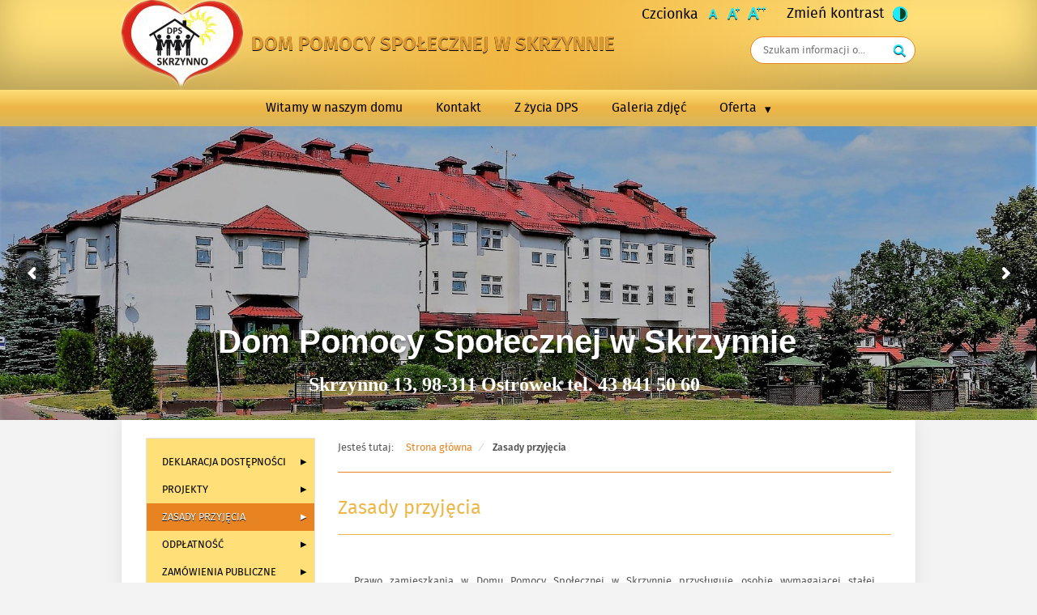

--- FILE ---
content_type: text/html; charset=UTF-8
request_url: https://dpsskrzynno.pl/warunki-przyjecia/
body_size: 12691
content:
<!DOCTYPE html>
<html lang="pl-PL">
<head>
<meta charset="UTF-8">
<meta name="viewport" content="width=device-width, initial-scale=1, user-scalable=yes">
<link rel="profile" href="http://gmpg.org/xfn/11">
<link rel="pingback" href="https://dpsskrzynno.pl/xmlrpc.php">

<script type="text/javascript">
    var settings = {
        templateDir: 'https://dpsskrzynno.pl/wp-content/themes/pad2_09_03',
        highContrast: '',
        moreText: 'Więcej',
        newWindow: 'Link otwiera się w nowym oknie',
        publishComment: 'Opublikuj komentarz',
        searchText: 'Wyszukaj'
    };
</script>	    
<script src="https://dpsskrzynno.pl/wp-content/themes/pad2_09_03/js/jquery.min.js"></script>
<script src="https://dpsskrzynno.pl/wp-content/themes/pad2_09_03/js/jquery.dropdown.js"></script>
<script src="https://dpsskrzynno.pl/wp-content/themes/pad2_09_03/js/jquery.elementchange.js"></script>
<script src="https://dpsskrzynno.pl/wp-content/themes/pad2_09_03/js/is.min.js"></script>
<script src="https://dpsskrzynno.pl/wp-content/themes/pad2_09_03/js/jquery.izilla.touchMenuHover.min.js"></script>
<script src="https://dpsskrzynno.pl/wp-content/themes/pad2_09_03/js/jquery.easing.js"></script>
<script src="https://dpsskrzynno.pl/wp-content/themes/pad2_09_03/js/common.js"></script>

<title>Zasady przyjęcia &#8211; Dom Pomocy Społecznej w Skrzynnie</title>
<meta name='robots' content='max-image-preview:large' />
	<style>img:is([sizes="auto" i], [sizes^="auto," i]) { contain-intrinsic-size: 3000px 1500px }</style>
	<link rel="alternate" type="application/rss+xml" title="Dom Pomocy Społecznej w Skrzynnie &raquo; Kanał z wpisami" href="https://dpsskrzynno.pl/feed/" />
<link rel="alternate" type="application/rss+xml" title="Dom Pomocy Społecznej w Skrzynnie &raquo; Kanał z komentarzami" href="https://dpsskrzynno.pl/comments/feed/" />
<script type="text/javascript">
/* <![CDATA[ */
window._wpemojiSettings = {"baseUrl":"https:\/\/s.w.org\/images\/core\/emoji\/16.0.1\/72x72\/","ext":".png","svgUrl":"https:\/\/s.w.org\/images\/core\/emoji\/16.0.1\/svg\/","svgExt":".svg","source":{"concatemoji":"https:\/\/dpsskrzynno.pl\/wp-includes\/js\/wp-emoji-release.min.js?ver=6.8.3"}};
/*! This file is auto-generated */
!function(s,n){var o,i,e;function c(e){try{var t={supportTests:e,timestamp:(new Date).valueOf()};sessionStorage.setItem(o,JSON.stringify(t))}catch(e){}}function p(e,t,n){e.clearRect(0,0,e.canvas.width,e.canvas.height),e.fillText(t,0,0);var t=new Uint32Array(e.getImageData(0,0,e.canvas.width,e.canvas.height).data),a=(e.clearRect(0,0,e.canvas.width,e.canvas.height),e.fillText(n,0,0),new Uint32Array(e.getImageData(0,0,e.canvas.width,e.canvas.height).data));return t.every(function(e,t){return e===a[t]})}function u(e,t){e.clearRect(0,0,e.canvas.width,e.canvas.height),e.fillText(t,0,0);for(var n=e.getImageData(16,16,1,1),a=0;a<n.data.length;a++)if(0!==n.data[a])return!1;return!0}function f(e,t,n,a){switch(t){case"flag":return n(e,"\ud83c\udff3\ufe0f\u200d\u26a7\ufe0f","\ud83c\udff3\ufe0f\u200b\u26a7\ufe0f")?!1:!n(e,"\ud83c\udde8\ud83c\uddf6","\ud83c\udde8\u200b\ud83c\uddf6")&&!n(e,"\ud83c\udff4\udb40\udc67\udb40\udc62\udb40\udc65\udb40\udc6e\udb40\udc67\udb40\udc7f","\ud83c\udff4\u200b\udb40\udc67\u200b\udb40\udc62\u200b\udb40\udc65\u200b\udb40\udc6e\u200b\udb40\udc67\u200b\udb40\udc7f");case"emoji":return!a(e,"\ud83e\udedf")}return!1}function g(e,t,n,a){var r="undefined"!=typeof WorkerGlobalScope&&self instanceof WorkerGlobalScope?new OffscreenCanvas(300,150):s.createElement("canvas"),o=r.getContext("2d",{willReadFrequently:!0}),i=(o.textBaseline="top",o.font="600 32px Arial",{});return e.forEach(function(e){i[e]=t(o,e,n,a)}),i}function t(e){var t=s.createElement("script");t.src=e,t.defer=!0,s.head.appendChild(t)}"undefined"!=typeof Promise&&(o="wpEmojiSettingsSupports",i=["flag","emoji"],n.supports={everything:!0,everythingExceptFlag:!0},e=new Promise(function(e){s.addEventListener("DOMContentLoaded",e,{once:!0})}),new Promise(function(t){var n=function(){try{var e=JSON.parse(sessionStorage.getItem(o));if("object"==typeof e&&"number"==typeof e.timestamp&&(new Date).valueOf()<e.timestamp+604800&&"object"==typeof e.supportTests)return e.supportTests}catch(e){}return null}();if(!n){if("undefined"!=typeof Worker&&"undefined"!=typeof OffscreenCanvas&&"undefined"!=typeof URL&&URL.createObjectURL&&"undefined"!=typeof Blob)try{var e="postMessage("+g.toString()+"("+[JSON.stringify(i),f.toString(),p.toString(),u.toString()].join(",")+"));",a=new Blob([e],{type:"text/javascript"}),r=new Worker(URL.createObjectURL(a),{name:"wpTestEmojiSupports"});return void(r.onmessage=function(e){c(n=e.data),r.terminate(),t(n)})}catch(e){}c(n=g(i,f,p,u))}t(n)}).then(function(e){for(var t in e)n.supports[t]=e[t],n.supports.everything=n.supports.everything&&n.supports[t],"flag"!==t&&(n.supports.everythingExceptFlag=n.supports.everythingExceptFlag&&n.supports[t]);n.supports.everythingExceptFlag=n.supports.everythingExceptFlag&&!n.supports.flag,n.DOMReady=!1,n.readyCallback=function(){n.DOMReady=!0}}).then(function(){return e}).then(function(){var e;n.supports.everything||(n.readyCallback(),(e=n.source||{}).concatemoji?t(e.concatemoji):e.wpemoji&&e.twemoji&&(t(e.twemoji),t(e.wpemoji)))}))}((window,document),window._wpemojiSettings);
/* ]]> */
</script>
<style id='wp-emoji-styles-inline-css' type='text/css'>

	img.wp-smiley, img.emoji {
		display: inline !important;
		border: none !important;
		box-shadow: none !important;
		height: 1em !important;
		width: 1em !important;
		margin: 0 0.07em !important;
		vertical-align: -0.1em !important;
		background: none !important;
		padding: 0 !important;
	}
</style>
<link rel='stylesheet' id='wp-block-library-css' href='https://dpsskrzynno.pl/wp-includes/css/dist/block-library/style.min.css?ver=6.8.3' type='text/css' media='all' />
<style id='classic-theme-styles-inline-css' type='text/css'>
/*! This file is auto-generated */
.wp-block-button__link{color:#fff;background-color:#32373c;border-radius:9999px;box-shadow:none;text-decoration:none;padding:calc(.667em + 2px) calc(1.333em + 2px);font-size:1.125em}.wp-block-file__button{background:#32373c;color:#fff;text-decoration:none}
</style>
<style id='global-styles-inline-css' type='text/css'>
:root{--wp--preset--aspect-ratio--square: 1;--wp--preset--aspect-ratio--4-3: 4/3;--wp--preset--aspect-ratio--3-4: 3/4;--wp--preset--aspect-ratio--3-2: 3/2;--wp--preset--aspect-ratio--2-3: 2/3;--wp--preset--aspect-ratio--16-9: 16/9;--wp--preset--aspect-ratio--9-16: 9/16;--wp--preset--color--black: #000000;--wp--preset--color--cyan-bluish-gray: #abb8c3;--wp--preset--color--white: #ffffff;--wp--preset--color--pale-pink: #f78da7;--wp--preset--color--vivid-red: #cf2e2e;--wp--preset--color--luminous-vivid-orange: #ff6900;--wp--preset--color--luminous-vivid-amber: #fcb900;--wp--preset--color--light-green-cyan: #7bdcb5;--wp--preset--color--vivid-green-cyan: #00d084;--wp--preset--color--pale-cyan-blue: #8ed1fc;--wp--preset--color--vivid-cyan-blue: #0693e3;--wp--preset--color--vivid-purple: #9b51e0;--wp--preset--gradient--vivid-cyan-blue-to-vivid-purple: linear-gradient(135deg,rgba(6,147,227,1) 0%,rgb(155,81,224) 100%);--wp--preset--gradient--light-green-cyan-to-vivid-green-cyan: linear-gradient(135deg,rgb(122,220,180) 0%,rgb(0,208,130) 100%);--wp--preset--gradient--luminous-vivid-amber-to-luminous-vivid-orange: linear-gradient(135deg,rgba(252,185,0,1) 0%,rgba(255,105,0,1) 100%);--wp--preset--gradient--luminous-vivid-orange-to-vivid-red: linear-gradient(135deg,rgba(255,105,0,1) 0%,rgb(207,46,46) 100%);--wp--preset--gradient--very-light-gray-to-cyan-bluish-gray: linear-gradient(135deg,rgb(238,238,238) 0%,rgb(169,184,195) 100%);--wp--preset--gradient--cool-to-warm-spectrum: linear-gradient(135deg,rgb(74,234,220) 0%,rgb(151,120,209) 20%,rgb(207,42,186) 40%,rgb(238,44,130) 60%,rgb(251,105,98) 80%,rgb(254,248,76) 100%);--wp--preset--gradient--blush-light-purple: linear-gradient(135deg,rgb(255,206,236) 0%,rgb(152,150,240) 100%);--wp--preset--gradient--blush-bordeaux: linear-gradient(135deg,rgb(254,205,165) 0%,rgb(254,45,45) 50%,rgb(107,0,62) 100%);--wp--preset--gradient--luminous-dusk: linear-gradient(135deg,rgb(255,203,112) 0%,rgb(199,81,192) 50%,rgb(65,88,208) 100%);--wp--preset--gradient--pale-ocean: linear-gradient(135deg,rgb(255,245,203) 0%,rgb(182,227,212) 50%,rgb(51,167,181) 100%);--wp--preset--gradient--electric-grass: linear-gradient(135deg,rgb(202,248,128) 0%,rgb(113,206,126) 100%);--wp--preset--gradient--midnight: linear-gradient(135deg,rgb(2,3,129) 0%,rgb(40,116,252) 100%);--wp--preset--font-size--small: 13px;--wp--preset--font-size--medium: 20px;--wp--preset--font-size--large: 36px;--wp--preset--font-size--x-large: 42px;--wp--preset--spacing--20: 0.44rem;--wp--preset--spacing--30: 0.67rem;--wp--preset--spacing--40: 1rem;--wp--preset--spacing--50: 1.5rem;--wp--preset--spacing--60: 2.25rem;--wp--preset--spacing--70: 3.38rem;--wp--preset--spacing--80: 5.06rem;--wp--preset--shadow--natural: 6px 6px 9px rgba(0, 0, 0, 0.2);--wp--preset--shadow--deep: 12px 12px 50px rgba(0, 0, 0, 0.4);--wp--preset--shadow--sharp: 6px 6px 0px rgba(0, 0, 0, 0.2);--wp--preset--shadow--outlined: 6px 6px 0px -3px rgba(255, 255, 255, 1), 6px 6px rgba(0, 0, 0, 1);--wp--preset--shadow--crisp: 6px 6px 0px rgba(0, 0, 0, 1);}:where(.is-layout-flex){gap: 0.5em;}:where(.is-layout-grid){gap: 0.5em;}body .is-layout-flex{display: flex;}.is-layout-flex{flex-wrap: wrap;align-items: center;}.is-layout-flex > :is(*, div){margin: 0;}body .is-layout-grid{display: grid;}.is-layout-grid > :is(*, div){margin: 0;}:where(.wp-block-columns.is-layout-flex){gap: 2em;}:where(.wp-block-columns.is-layout-grid){gap: 2em;}:where(.wp-block-post-template.is-layout-flex){gap: 1.25em;}:where(.wp-block-post-template.is-layout-grid){gap: 1.25em;}.has-black-color{color: var(--wp--preset--color--black) !important;}.has-cyan-bluish-gray-color{color: var(--wp--preset--color--cyan-bluish-gray) !important;}.has-white-color{color: var(--wp--preset--color--white) !important;}.has-pale-pink-color{color: var(--wp--preset--color--pale-pink) !important;}.has-vivid-red-color{color: var(--wp--preset--color--vivid-red) !important;}.has-luminous-vivid-orange-color{color: var(--wp--preset--color--luminous-vivid-orange) !important;}.has-luminous-vivid-amber-color{color: var(--wp--preset--color--luminous-vivid-amber) !important;}.has-light-green-cyan-color{color: var(--wp--preset--color--light-green-cyan) !important;}.has-vivid-green-cyan-color{color: var(--wp--preset--color--vivid-green-cyan) !important;}.has-pale-cyan-blue-color{color: var(--wp--preset--color--pale-cyan-blue) !important;}.has-vivid-cyan-blue-color{color: var(--wp--preset--color--vivid-cyan-blue) !important;}.has-vivid-purple-color{color: var(--wp--preset--color--vivid-purple) !important;}.has-black-background-color{background-color: var(--wp--preset--color--black) !important;}.has-cyan-bluish-gray-background-color{background-color: var(--wp--preset--color--cyan-bluish-gray) !important;}.has-white-background-color{background-color: var(--wp--preset--color--white) !important;}.has-pale-pink-background-color{background-color: var(--wp--preset--color--pale-pink) !important;}.has-vivid-red-background-color{background-color: var(--wp--preset--color--vivid-red) !important;}.has-luminous-vivid-orange-background-color{background-color: var(--wp--preset--color--luminous-vivid-orange) !important;}.has-luminous-vivid-amber-background-color{background-color: var(--wp--preset--color--luminous-vivid-amber) !important;}.has-light-green-cyan-background-color{background-color: var(--wp--preset--color--light-green-cyan) !important;}.has-vivid-green-cyan-background-color{background-color: var(--wp--preset--color--vivid-green-cyan) !important;}.has-pale-cyan-blue-background-color{background-color: var(--wp--preset--color--pale-cyan-blue) !important;}.has-vivid-cyan-blue-background-color{background-color: var(--wp--preset--color--vivid-cyan-blue) !important;}.has-vivid-purple-background-color{background-color: var(--wp--preset--color--vivid-purple) !important;}.has-black-border-color{border-color: var(--wp--preset--color--black) !important;}.has-cyan-bluish-gray-border-color{border-color: var(--wp--preset--color--cyan-bluish-gray) !important;}.has-white-border-color{border-color: var(--wp--preset--color--white) !important;}.has-pale-pink-border-color{border-color: var(--wp--preset--color--pale-pink) !important;}.has-vivid-red-border-color{border-color: var(--wp--preset--color--vivid-red) !important;}.has-luminous-vivid-orange-border-color{border-color: var(--wp--preset--color--luminous-vivid-orange) !important;}.has-luminous-vivid-amber-border-color{border-color: var(--wp--preset--color--luminous-vivid-amber) !important;}.has-light-green-cyan-border-color{border-color: var(--wp--preset--color--light-green-cyan) !important;}.has-vivid-green-cyan-border-color{border-color: var(--wp--preset--color--vivid-green-cyan) !important;}.has-pale-cyan-blue-border-color{border-color: var(--wp--preset--color--pale-cyan-blue) !important;}.has-vivid-cyan-blue-border-color{border-color: var(--wp--preset--color--vivid-cyan-blue) !important;}.has-vivid-purple-border-color{border-color: var(--wp--preset--color--vivid-purple) !important;}.has-vivid-cyan-blue-to-vivid-purple-gradient-background{background: var(--wp--preset--gradient--vivid-cyan-blue-to-vivid-purple) !important;}.has-light-green-cyan-to-vivid-green-cyan-gradient-background{background: var(--wp--preset--gradient--light-green-cyan-to-vivid-green-cyan) !important;}.has-luminous-vivid-amber-to-luminous-vivid-orange-gradient-background{background: var(--wp--preset--gradient--luminous-vivid-amber-to-luminous-vivid-orange) !important;}.has-luminous-vivid-orange-to-vivid-red-gradient-background{background: var(--wp--preset--gradient--luminous-vivid-orange-to-vivid-red) !important;}.has-very-light-gray-to-cyan-bluish-gray-gradient-background{background: var(--wp--preset--gradient--very-light-gray-to-cyan-bluish-gray) !important;}.has-cool-to-warm-spectrum-gradient-background{background: var(--wp--preset--gradient--cool-to-warm-spectrum) !important;}.has-blush-light-purple-gradient-background{background: var(--wp--preset--gradient--blush-light-purple) !important;}.has-blush-bordeaux-gradient-background{background: var(--wp--preset--gradient--blush-bordeaux) !important;}.has-luminous-dusk-gradient-background{background: var(--wp--preset--gradient--luminous-dusk) !important;}.has-pale-ocean-gradient-background{background: var(--wp--preset--gradient--pale-ocean) !important;}.has-electric-grass-gradient-background{background: var(--wp--preset--gradient--electric-grass) !important;}.has-midnight-gradient-background{background: var(--wp--preset--gradient--midnight) !important;}.has-small-font-size{font-size: var(--wp--preset--font-size--small) !important;}.has-medium-font-size{font-size: var(--wp--preset--font-size--medium) !important;}.has-large-font-size{font-size: var(--wp--preset--font-size--large) !important;}.has-x-large-font-size{font-size: var(--wp--preset--font-size--x-large) !important;}
:where(.wp-block-post-template.is-layout-flex){gap: 1.25em;}:where(.wp-block-post-template.is-layout-grid){gap: 1.25em;}
:where(.wp-block-columns.is-layout-flex){gap: 2em;}:where(.wp-block-columns.is-layout-grid){gap: 2em;}
:root :where(.wp-block-pullquote){font-size: 1.5em;line-height: 1.6;}
</style>
<link rel='stylesheet' id='fancybox-0-css' href='https://dpsskrzynno.pl/wp-content/plugins/nextgen-gallery/static/Lightbox/fancybox/jquery.fancybox-1.3.4.css?ver=3.59.12' type='text/css' media='all' />
<link rel='stylesheet' id='pad2-style-css' href='https://dpsskrzynno.pl/wp-content/themes/pad2_09_03/style.css?ver=6.8.3' type='text/css' media='all' />
<script type="text/javascript" src="https://dpsskrzynno.pl/wp-includes/js/jquery/jquery.min.js?ver=3.7.1" id="jquery-core-js"></script>
<script type="text/javascript" src="https://dpsskrzynno.pl/wp-includes/js/jquery/jquery-migrate.min.js?ver=3.4.1" id="jquery-migrate-js"></script>
<script type="text/javascript" src="//dpsskrzynno.pl/wp-content/plugins/revslider/sr6/assets/js/rbtools.min.js?ver=6.7.37" async id="tp-tools-js"></script>
<script type="text/javascript" src="//dpsskrzynno.pl/wp-content/plugins/revslider/sr6/assets/js/rs6.min.js?ver=6.7.37" async id="revmin-js"></script>
<script type="text/javascript" id="photocrati_ajax-js-extra">
/* <![CDATA[ */
var photocrati_ajax = {"url":"https:\/\/dpsskrzynno.pl\/index.php?photocrati_ajax=1","rest_url":"https:\/\/dpsskrzynno.pl\/wp-json\/","wp_home_url":"https:\/\/dpsskrzynno.pl","wp_site_url":"https:\/\/dpsskrzynno.pl","wp_root_url":"https:\/\/dpsskrzynno.pl","wp_plugins_url":"https:\/\/dpsskrzynno.pl\/wp-content\/plugins","wp_content_url":"https:\/\/dpsskrzynno.pl\/wp-content","wp_includes_url":"https:\/\/dpsskrzynno.pl\/wp-includes\/","ngg_param_slug":"nggallery","rest_nonce":"671ca99c57"};
/* ]]> */
</script>
<script type="text/javascript" src="https://dpsskrzynno.pl/wp-content/plugins/nextgen-gallery/static/Legacy/ajax.min.js?ver=3.59.12" id="photocrati_ajax-js"></script>
<script></script><link rel="https://api.w.org/" href="https://dpsskrzynno.pl/wp-json/" /><link rel="alternate" title="JSON" type="application/json" href="https://dpsskrzynno.pl/wp-json/wp/v2/pages/14" /><link rel="EditURI" type="application/rsd+xml" title="RSD" href="https://dpsskrzynno.pl/xmlrpc.php?rsd" />
<meta name="generator" content="WordPress 6.8.3" />
<link rel="canonical" href="https://dpsskrzynno.pl/warunki-przyjecia/" />
<link rel='shortlink' href='https://dpsskrzynno.pl/?p=14' />
<link rel="alternate" title="oEmbed (JSON)" type="application/json+oembed" href="https://dpsskrzynno.pl/wp-json/oembed/1.0/embed?url=https%3A%2F%2Fdpsskrzynno.pl%2Fwarunki-przyjecia%2F" />
<link rel="alternate" title="oEmbed (XML)" type="text/xml+oembed" href="https://dpsskrzynno.pl/wp-json/oembed/1.0/embed?url=https%3A%2F%2Fdpsskrzynno.pl%2Fwarunki-przyjecia%2F&#038;format=xml" />
    <script type="text/javascript">
        jQuery(document).ready(function() {
        var img_src = 'https://dpsskrzynno.pl/wp-content/uploads/2016/11/logo-1.png',
            header_img = '',
            header_title = '',
            header_text = '',
            header_url = '';
			
            if ( img_src !== ''){
                $('#logo').append('<img src="https://dpsskrzynno.pl/wp-content/uploads/2016/11/logo-1.png" alt="" />');
            }
			
            /* The text in slider appears when image was added */
            if ( header_img !== ''){
                $('#slider-wrapper').append('<div id="slider"></div>');
                $('#slider-wrapper').append('<div class="clear"></div>');
                $('#slider').append('<div class="slide"><div class="slideTop"></div><div class="slideBottom"></div><img src="" alt="" /></div>');
				
                if ( header_title !== '' ||  header_text !== ''){
                    $('#slider').append('<div class="slider-text"><div class="slider-text-content"><div class="slider-text-content-inner"></div></div></div>');
                }
				
                if ( header_title !== ''){                    
                    if ( header_url !== ''){
                        //$('#slider .slider-text-content-inner').addClass('sliderHasLink');
                    }
                    $('#slider .slider-text-content-inner').append('<h2></h2>');
                    $('#slider .slide').addClass('hasHeader');
                }

                if ( header_text !== ''){
                    $('#slider .slider-text-content-inner').append('<p></p>');
                }
                if ( header_url !== ''){
                    $('#slider .slider-text-content').append('<div class="slider-link-wrapper"><a href="" class="more-link">Więcej <span class="screen-reader-text">o </span></a></div>');
                    $('#slider .slider-text-content-inner').addClass('sliderHasLink');                  
                }					
            }
            /* slider equal height */
            $('.slider-link-wrapper').each(function(){
                var _this = $(this),
                    _before = _this.prev();
                _this.height(_before.height());
            });                        		
        });
    </script>
    <meta name="generator" content="Powered by WPBakery Page Builder - drag and drop page builder for WordPress."/>
    <style type="text/css">
        .site-title a,
    .site-description {
        color: #dd9933;
    }
        </style>
    <meta name="generator" content="Powered by Slider Revolution 6.7.37 - responsive, Mobile-Friendly Slider Plugin for WordPress with comfortable drag and drop interface." />
<script>function setREVStartSize(e){
			//window.requestAnimationFrame(function() {
				window.RSIW = window.RSIW===undefined ? window.innerWidth : window.RSIW;
				window.RSIH = window.RSIH===undefined ? window.innerHeight : window.RSIH;
				try {
					var pw = document.getElementById(e.c).parentNode.offsetWidth,
						newh;
					pw = pw===0 || isNaN(pw) || (e.l=="fullwidth" || e.layout=="fullwidth") ? window.RSIW : pw;
					e.tabw = e.tabw===undefined ? 0 : parseInt(e.tabw);
					e.thumbw = e.thumbw===undefined ? 0 : parseInt(e.thumbw);
					e.tabh = e.tabh===undefined ? 0 : parseInt(e.tabh);
					e.thumbh = e.thumbh===undefined ? 0 : parseInt(e.thumbh);
					e.tabhide = e.tabhide===undefined ? 0 : parseInt(e.tabhide);
					e.thumbhide = e.thumbhide===undefined ? 0 : parseInt(e.thumbhide);
					e.mh = e.mh===undefined || e.mh=="" || e.mh==="auto" ? 0 : parseInt(e.mh,0);
					if(e.layout==="fullscreen" || e.l==="fullscreen")
						newh = Math.max(e.mh,window.RSIH);
					else{
						e.gw = Array.isArray(e.gw) ? e.gw : [e.gw];
						for (var i in e.rl) if (e.gw[i]===undefined || e.gw[i]===0) e.gw[i] = e.gw[i-1];
						e.gh = e.el===undefined || e.el==="" || (Array.isArray(e.el) && e.el.length==0)? e.gh : e.el;
						e.gh = Array.isArray(e.gh) ? e.gh : [e.gh];
						for (var i in e.rl) if (e.gh[i]===undefined || e.gh[i]===0) e.gh[i] = e.gh[i-1];
											
						var nl = new Array(e.rl.length),
							ix = 0,
							sl;
						e.tabw = e.tabhide>=pw ? 0 : e.tabw;
						e.thumbw = e.thumbhide>=pw ? 0 : e.thumbw;
						e.tabh = e.tabhide>=pw ? 0 : e.tabh;
						e.thumbh = e.thumbhide>=pw ? 0 : e.thumbh;
						for (var i in e.rl) nl[i] = e.rl[i]<window.RSIW ? 0 : e.rl[i];
						sl = nl[0];
						for (var i in nl) if (sl>nl[i] && nl[i]>0) { sl = nl[i]; ix=i;}
						var m = pw>(e.gw[ix]+e.tabw+e.thumbw) ? 1 : (pw-(e.tabw+e.thumbw)) / (e.gw[ix]);
						newh =  (e.gh[ix] * m) + (e.tabh + e.thumbh);
					}
					var el = document.getElementById(e.c);
					if (el!==null && el) el.style.height = newh+"px";
					el = document.getElementById(e.c+"_wrapper");
					if (el!==null && el) {
						el.style.height = newh+"px";
						el.style.display = "block";
					}
				} catch(e){
					console.log("Failure at Presize of Slider:" + e)
				}
			//});
		  };</script>
<noscript><style> .wpb_animate_when_almost_visible { opacity: 1; }</style></noscript><link rel="stylesheet" media="all" type="text/css" href="https://dpsskrzynno.pl/wp-content/themes/pad2_09_03/css/responsive.css"/>
<meta http-equiv="Content-Type" content="text/html; charset=utf-8">
</head>

<body class="wp-singular page-template-default page page-id-14 wp-theme-pad2_09_03 group-blog wpb-js-composer js-comp-ver-8.6.1 vc_responsive">

<div id="page" class="hfeed site" tabindex="-1">
    
    <ul id="skip-links">
    	<li><a class="skip-link" href="#site-navigation">Przejdź do menu</a></li>
        <li><a class="skip-link" href="#content">Przejdź do treści</a></li>
        <li><a class="skip-link" href="#search-wrapper">Przejdź do wyszukiwarki</a></li>
    </ul>
    
    <div id="content-wrapper">
                <div id="header_top_subpage">
        
        <header id="masthead" class="site-header" role="banner">
            <div class="site-branding-wrapper">
                <div class="site-branding-bg">
                    <div class="site-branding">
                        <div id="logo"></div>
                        <h1 class="site-title"><a href="https://dpsskrzynno.pl/" rel="home">
                        Dom Pomocy Społecznej w Skrzynnie                                <span class="screen-reader-text"> - Zasady przyjęcia</span>
                                                    </a></h1>
                    </div>
                    <!-- .site-branding -->
                                    
                    <div id="font-wrapper">
                        <div id="fonts">
                        <div class="font-list"><p>Czcionka</p><ul><li class="font1"><a href="https://dpsskrzynno.pl/wp-content/themes/pad2_09_03/inc/change-style.php?style=0"  class="font-size0"><img src="https://dpsskrzynno.pl/wp-content/themes/pad2_09_03/images/fontSize0.png" alt="Czcionka domyślna"/></a></li><li class="font2"><a href="https://dpsskrzynno.pl/wp-content/themes/pad2_09_03/inc/change-style.php?style=r1" class="font-size1"><img src="https://dpsskrzynno.pl/wp-content/themes/pad2_09_03/images/fontSize1.png" alt="Czcionka średnia"/></a></li><li class="font3"><a href="https://dpsskrzynno.pl/wp-content/themes/pad2_09_03/inc/change-style.php?style=r2" class="font-size2"><img src="https://dpsskrzynno.pl/wp-content/themes/pad2_09_03/images/fontSize2.png" alt="Czcionka duża"/></a></li></ul></div><p class="contrast-wrapper"><a href="https://dpsskrzynno.pl/wp-content/themes/pad2_09_03/inc/change-style.php?contr=1" class="font-contrast"><span class="text">Zmień kontrast</span><img src="https://dpsskrzynno.pl/wp-content/themes/pad2_09_03/images/icoContrast.png" alt=""/></a></p> 
                        <div class="clear"></div>
                        </div>
                    </div>

                    <div id="search-wrapper">
                        <h2 class="screen-reader-text">Wyszukiwarka</h2>
                        <form action="https://dpsskrzynno.pl/" class="search-form" method="get" role="search">
                <label>
                    <span class="screen-reader-text">Tutaj wpisz szukaną frazę:</span>
                    <input type="search" name="s" value="" placeholder="Szukam informacji o..." class="search-field">
                </label>
                <div class="search-btn-wrapper">
                    <input type="image" src="https://dpsskrzynno.pl/wp-content/themes/pad2_09_03/images/butSearch.png" alt="Szukaj" class="search-submit" />
                </div>
                <div class="clear"></div>
            </form>                    </div>
                </div>
            </div>

                          
            <div class="top-nav-wrapper">
                <nav id="site-navigation" class="main-navigation" role="navigation">
                    <h2 class="screen-reader-text">menu główne</h2> 
                    <button class="menu-toggle" aria-controls="primary-menu" aria-expanded="false"><span class="btnText">Otwórz menu główne</span><span class="icon"></span></button>
                    <div class="menu-menu-glowne-container"><ul id="primary-menu" class="menu"><li id="menu-item-20" class="menu-item menu-item-type-post_type menu-item-object-page menu-item-home menu-item-20"><a href="https://dpsskrzynno.pl/">Witamy w naszym domu</a></li>
<li id="menu-item-19" class="menu-item menu-item-type-post_type menu-item-object-page menu-item-19"><a href="https://dpsskrzynno.pl/kontakt/">Kontakt</a></li>
<li id="menu-item-184" class="menu-item menu-item-type-post_type menu-item-object-page menu-item-184"><a href="https://dpsskrzynno.pl/z-zycia-dps/">Z życia DPS</a></li>
<li id="menu-item-266" class="menu-item menu-item-type-post_type menu-item-object-page menu-item-266"><a href="https://dpsskrzynno.pl/galeria-zdjec/">Galeria zdjęć</a></li>
<li id="menu-item-139" class="menu-item menu-item-type-custom menu-item-object-custom menu-item-has-children menu-item-139"><a href="#">Oferta</a>
<ul class="sub-menu">
	<li id="menu-item-1362" class="menu-item menu-item-type-post_type menu-item-object-page menu-item-1362"><a href="https://dpsskrzynno.pl/mieszkaniowe/">Warunki mieszkaniowe</a></li>
	<li id="menu-item-136" class="menu-item menu-item-type-post_type menu-item-object-page menu-item-136"><a href="https://dpsskrzynno.pl/terapia-zajeciowa/">Terapia zajęciowa</a></li>
	<li id="menu-item-134" class="menu-item menu-item-type-post_type menu-item-object-page menu-item-134"><a href="https://dpsskrzynno.pl/opieka-medyczna/">Opieka medyczna</a></li>
	<li id="menu-item-1382" class="menu-item menu-item-type-post_type menu-item-object-page menu-item-1382"><a href="https://dpsskrzynno.pl/rehabilitacja/">Rehabilitacja ruchowa</a></li>
	<li id="menu-item-133" class="menu-item menu-item-type-post_type menu-item-object-page menu-item-133"><a href="https://dpsskrzynno.pl/pomoc-psychologiczna/">Pomoc psychologiczna</a></li>
</ul>
</li>
</ul></div>                </nav><!-- #site-navigation -->            
                <div class="clear"></div> 
            </div>
        </header><!-- #masthead -->

        </div>
        <!-- header image -->
        		
			<!-- START main REVOLUTION SLIDER 6.7.37 --><p class="rs-p-wp-fix"></p>
			<rs-module-wrap id="rev_slider_3_1_wrapper" data-source="gallery" style="visibility:hidden;background:transparent;padding:0;margin:0px auto;margin-top:0;margin-bottom:0;">
				<rs-module id="rev_slider_3_1" style="" data-version="6.7.37">
					<rs-slides style="overflow: hidden; position: absolute;">
						<rs-slide style="position: absolute;" data-key="rs-23" data-title="Slide" data-thumb="//dpsskrzynno.pl/wp-content/uploads/2017/10/2-100x50.jpg" data-anim="adpr:false;">
							<img src="//dpsskrzynno.pl/wp-content/plugins/revslider/sr6/assets/assets/dummy.png" alt="" title="Zasady przyjęcia" class="rev-slidebg tp-rs-img rs-lazyload" data-lazyload="//dpsskrzynno.pl/wp-content/uploads/2017/10/2.jpg" data-no-retina>
<!--
							--><rs-layer
								id="slider-3-slide-23-layer-1" 
								class="large_text"
								data-type="text"
								data-color="rgba(255,255,255,1)"
								data-rsp_ch="on"
								data-xy="xo:337px;yo:306px;"
								data-text="s:50;l:55;fw:700;"
								data-padding="b:10;"
								data-frame_0="tp:600;"
								data-frame_1="tp:600;st:0;"
								data-frame_999="o:0;tp:600;st:w;sR:3700;"
								style="z-index:5;font-family:'Arial';position:absolute;text-shadow:0px 2px 5px rgba(0, 0, 0, 0.5);white-space:nowrap;"
							>Dom Pomocy Społecznej w Skrzynnie 
							</rs-layer><!--

							--><rs-layer
								id="slider-3-slide-23-layer-3" 
								class="modern_big_bluebg"
								data-type="text"
								data-color="rgba(255,255,255,1)"
								data-rsp_ch="on"
								data-xy="xo:477px;yo:380px;"
								data-text="s:30;l:36;fw:800;a:inherit;"
								data-padding="t:3;r:10;"
								data-frame_0="tp:600;"
								data-frame_1="tp:600;st:0;"
								data-frame_999="o:0;tp:600;st:w;sR:3700;"
								style="z-index:6;font-family:'Open Sans', 'sans-serif';position:absolute;text-shadow:none;letter-spacing:0;"
							>Skrzynno 13, 98-311 Ostrówek   tel. 43 841 50 60 
							</rs-layer><!--
-->					</rs-slide>
						<rs-slide style="position: absolute;" data-key="rs-31" data-title="Slide" data-thumb="//dpsskrzynno.pl/wp-content/uploads/2017/10/1-100x50.jpg" data-anim="adpr:false;">
							<img src="//dpsskrzynno.pl/wp-content/plugins/revslider/sr6/assets/assets/dummy.png" alt="" title="Zasady przyjęcia" class="rev-slidebg tp-rs-img rs-lazyload" data-lazyload="//dpsskrzynno.pl/wp-content/uploads/2017/10/1.jpg" data-no-retina>
<!---->					</rs-slide>
						<rs-slide style="position: absolute;" data-key="rs-24" data-title="Slide" data-thumb="//dpsskrzynno.pl/wp-content/uploads/2017/10/3-100x50.jpg" data-anim="adpr:false;">
							<img src="//dpsskrzynno.pl/wp-content/plugins/revslider/sr6/assets/assets/dummy.png" alt="" title="Zasady przyjęcia" class="rev-slidebg tp-rs-img rs-lazyload" data-lazyload="//dpsskrzynno.pl/wp-content/uploads/2017/10/3.jpg" data-no-retina>
<!---->					</rs-slide>
						<rs-slide style="position: absolute;" data-key="rs-25" data-title="Slide" data-thumb="//dpsskrzynno.pl/wp-content/uploads/2017/10/4-100x50.jpg" data-anim="adpr:false;">
							<img src="//dpsskrzynno.pl/wp-content/plugins/revslider/sr6/assets/assets/dummy.png" alt="" title="Zasady przyjęcia" class="rev-slidebg tp-rs-img rs-lazyload" data-lazyload="//dpsskrzynno.pl/wp-content/uploads/2017/10/4.jpg" data-no-retina>
<!---->					</rs-slide>
						<rs-slide style="position: absolute;" data-key="rs-26" data-title="Slide" data-thumb="//dpsskrzynno.pl/wp-content/uploads/2017/10/5-100x50.jpg" data-anim="adpr:false;">
							<img src="//dpsskrzynno.pl/wp-content/plugins/revslider/sr6/assets/assets/dummy.png" alt="" title="Zasady przyjęcia" class="rev-slidebg tp-rs-img rs-lazyload" data-lazyload="//dpsskrzynno.pl/wp-content/uploads/2017/10/5.jpg" data-no-retina>
<!---->					</rs-slide>
						<rs-slide style="position: absolute;" data-key="rs-27" data-title="Slide" data-thumb="//dpsskrzynno.pl/wp-content/uploads/2017/10/6-100x50.jpg" data-anim="adpr:false;">
							<img src="//dpsskrzynno.pl/wp-content/plugins/revslider/sr6/assets/assets/dummy.png" alt="" title="Zasady przyjęcia" class="rev-slidebg tp-rs-img rs-lazyload" data-lazyload="//dpsskrzynno.pl/wp-content/uploads/2017/10/6.jpg" data-no-retina>
<!---->					</rs-slide>
					</rs-slides>
				</rs-module>
				<script>
					setREVStartSize({c: 'rev_slider_3_1',rl:[1240,1024,1024,1024],el:[],gw:[1600,1600,1600,1600],gh:[454,454,454,454],type:'standard',justify:'',layout:'fullwidth',mh:"0"});if (window.RS_MODULES!==undefined && window.RS_MODULES.modules!==undefined && window.RS_MODULES.modules["revslider31"]!==undefined) {window.RS_MODULES.modules["revslider31"].once = false;window.revapi3 = undefined;if (window.RS_MODULES.checkMinimal!==undefined) window.RS_MODULES.checkMinimal()}
				</script>
			</rs-module-wrap>
			<!-- END REVOLUTION SLIDER -->
              
<div id="main-content-wrapper">
<div id="sidebar">
        <div id="add-navigation-wrapper">
        <nav id="add-navigation" role="navigation">
            <h2 class="screen-reader-text">menu dodatkowe</h2>
            <div class="menu-menu-dodatkowe-container"><ul id="addition-menu" class="menu"><li id="menu-item-11961" class="menu-item menu-item-type-post_type menu-item-object-page menu-item-11961"><a href="https://dpsskrzynno.pl/deklaracja-dostepnosci/">Deklaracja dostępności</a></li>
<li id="menu-item-11814" class="menu-item menu-item-type-post_type menu-item-object-page menu-item-11814"><a href="https://dpsskrzynno.pl/projekt-lodzkie-pomaga/">Projekty</a></li>
<li id="menu-item-122" class="menu-item menu-item-type-post_type menu-item-object-page current-menu-item page_item page-item-14 current_page_item menu-item-122"><a href="https://dpsskrzynno.pl/warunki-przyjecia/" aria-current="page">Zasady przyjęcia</a></li>
<li id="menu-item-187" class="menu-item menu-item-type-post_type menu-item-object-page menu-item-187"><a href="https://dpsskrzynno.pl/odplatnosc/">Odpłatność</a></li>
<li id="menu-item-2694" class="menu-item menu-item-type-custom menu-item-object-custom menu-item-2694"><a href="http://bip-dps.powiat.wielun.pl/bipkod/006">Zamówienia publiczne</a></li>
<li id="menu-item-29" class="menu-item menu-item-type-post_type menu-item-object-page menu-item-has-children menu-item-29"><a href="https://dpsskrzynno.pl/stowarzyszenie/">Stowarzyszenie</a>
<ul class="sub-menu">
	<li id="menu-item-8589" class="menu-item menu-item-type-post_type menu-item-object-page menu-item-8589"><a href="https://dpsskrzynno.pl/kontakt-2/">Kontakt</a></li>
</ul>
</li>
<li id="menu-item-1953" class="menu-item menu-item-type-post_type menu-item-object-page menu-item-1953"><a href="https://dpsskrzynno.pl/samorzad-mieszkancow/">Samorząd Mieszkańców</a></li>
<li id="menu-item-8972" class="menu-item menu-item-type-post_type menu-item-object-page menu-item-8972"><a href="https://dpsskrzynno.pl/o-nas-w-mediach/">O&nbsp;NAS W&nbsp;MEDIACH</a></li>
<li id="menu-item-1859" class="menu-item menu-item-type-post_type menu-item-object-page menu-item-1859"><a href="https://dpsskrzynno.pl/nasze-osiagniecia/">Nasze osiągnięcia</a></li>
<li id="menu-item-9374" class="menu-item menu-item-type-post_type menu-item-object-page menu-item-9374"><a href="https://dpsskrzynno.pl/kacik-poezji/">KĄCIK POEZJI</a></li>
<li id="menu-item-2184" class="menu-item menu-item-type-post_type menu-item-object-page menu-item-2184"><a href="https://dpsskrzynno.pl/podziekowania-2/">Podziękowania</a></li>
<li id="menu-item-11903" class="menu-item menu-item-type-post_type menu-item-object-page menu-item-11903"><a href="https://dpsskrzynno.pl/pozegnalismy/">Pożegnaliśmy</a></li>
<li id="menu-item-7137" class="menu-item menu-item-type-post_type menu-item-object-page menu-item-7137"><a href="https://dpsskrzynno.pl/ogloszenia/">Ogłoszenia</a></li>
<li id="menu-item-7499" class="menu-item menu-item-type-post_type menu-item-object-page menu-item-7499"><a href="https://dpsskrzynno.pl/informacje-dla-pracownikow/">INFORMACJE DLA PRACOWNIKÓW</a></li>
<li id="menu-item-12009" class="menu-item menu-item-type-post_type menu-item-object-page menu-item-12009"><a href="https://dpsskrzynno.pl/wolontariat/">Wolontariat</a></li>
</ul></div>        </nav>
    </div>
       
    <aside role="complementary">
        <div id="secondary" class="widget-area">
            <aside id="text-3" class="widget widget_text">			<div class="textwidget"><center><br><a href="http://strazem.pl"><div style="width: 169px; height: 68px;     background-image: url(https://dpsskrzynno.pl/wp-content/uploads/2019/03/razem-cienie-i-odbicie-biale-tlo_wp_small.jpg)"></div></a></center></div>
		</aside><aside id="text-2" class="widget widget_text">			<div class="textwidget"><center><br><a href="http://bip-dps.powiat.wielun.pl/"><div style="width: 120px; height: 68px;     background-image: url(https://dpsskrzynno.pl/wp-content/uploads/2016/10/bip_logo.png)"></div></a></center></div>
		</aside><aside id="archives-2" class="widget widget_archive"><h2 class="widget-title">Archiwa</h2>
			<ul>
					<li><a href='https://dpsskrzynno.pl/2025/12/'>grudzień 2025</a></li>
	<li><a href='https://dpsskrzynno.pl/2024/12/'>grudzień 2024</a></li>
	<li><a href='https://dpsskrzynno.pl/2023/03/'>marzec 2023</a></li>
	<li><a href='https://dpsskrzynno.pl/2022/12/'>grudzień 2022</a></li>
	<li><a href='https://dpsskrzynno.pl/2021/03/'>marzec 2021</a></li>
	<li><a href='https://dpsskrzynno.pl/2020/04/'>kwiecień 2020</a></li>
	<li><a href='https://dpsskrzynno.pl/2020/03/'>marzec 2020</a></li>
	<li><a href='https://dpsskrzynno.pl/2020/02/'>luty 2020</a></li>
	<li><a href='https://dpsskrzynno.pl/2020/01/'>styczeń 2020</a></li>
	<li><a href='https://dpsskrzynno.pl/2019/12/'>grudzień 2019</a></li>
	<li><a href='https://dpsskrzynno.pl/2019/11/'>listopad 2019</a></li>
	<li><a href='https://dpsskrzynno.pl/2019/10/'>październik 2019</a></li>
	<li><a href='https://dpsskrzynno.pl/2019/09/'>wrzesień 2019</a></li>
	<li><a href='https://dpsskrzynno.pl/2019/08/'>sierpień 2019</a></li>
	<li><a href='https://dpsskrzynno.pl/2019/07/'>lipiec 2019</a></li>
	<li><a href='https://dpsskrzynno.pl/2019/06/'>czerwiec 2019</a></li>
	<li><a href='https://dpsskrzynno.pl/2019/05/'>maj 2019</a></li>
	<li><a href='https://dpsskrzynno.pl/2019/04/'>kwiecień 2019</a></li>
	<li><a href='https://dpsskrzynno.pl/2019/03/'>marzec 2019</a></li>
	<li><a href='https://dpsskrzynno.pl/2019/02/'>luty 2019</a></li>
	<li><a href='https://dpsskrzynno.pl/2019/01/'>styczeń 2019</a></li>
	<li><a href='https://dpsskrzynno.pl/2018/12/'>grudzień 2018</a></li>
	<li><a href='https://dpsskrzynno.pl/2018/11/'>listopad 2018</a></li>
	<li><a href='https://dpsskrzynno.pl/2018/10/'>październik 2018</a></li>
	<li><a href='https://dpsskrzynno.pl/2018/09/'>wrzesień 2018</a></li>
	<li><a href='https://dpsskrzynno.pl/2018/08/'>sierpień 2018</a></li>
	<li><a href='https://dpsskrzynno.pl/2018/07/'>lipiec 2018</a></li>
	<li><a href='https://dpsskrzynno.pl/2018/06/'>czerwiec 2018</a></li>
	<li><a href='https://dpsskrzynno.pl/2018/05/'>maj 2018</a></li>
	<li><a href='https://dpsskrzynno.pl/2018/04/'>kwiecień 2018</a></li>
	<li><a href='https://dpsskrzynno.pl/2018/03/'>marzec 2018</a></li>
	<li><a href='https://dpsskrzynno.pl/2018/02/'>luty 2018</a></li>
	<li><a href='https://dpsskrzynno.pl/2018/01/'>styczeń 2018</a></li>
	<li><a href='https://dpsskrzynno.pl/2017/12/'>grudzień 2017</a></li>
	<li><a href='https://dpsskrzynno.pl/2017/11/'>listopad 2017</a></li>
	<li><a href='https://dpsskrzynno.pl/2017/10/'>październik 2017</a></li>
	<li><a href='https://dpsskrzynno.pl/2017/09/'>wrzesień 2017</a></li>
	<li><a href='https://dpsskrzynno.pl/2017/08/'>sierpień 2017</a></li>
	<li><a href='https://dpsskrzynno.pl/2017/07/'>lipiec 2017</a></li>
	<li><a href='https://dpsskrzynno.pl/2017/06/'>czerwiec 2017</a></li>
	<li><a href='https://dpsskrzynno.pl/2017/05/'>maj 2017</a></li>
	<li><a href='https://dpsskrzynno.pl/2017/04/'>kwiecień 2017</a></li>
	<li><a href='https://dpsskrzynno.pl/2017/03/'>marzec 2017</a></li>
	<li><a href='https://dpsskrzynno.pl/2017/02/'>luty 2017</a></li>
	<li><a href='https://dpsskrzynno.pl/2017/01/'>styczeń 2017</a></li>
			</ul>

			</aside>        </div>
    </aside>
</div>    
<div id="content" class="site-content">
    <div id="primary" class="content-area">
        <!-- breadcrumbs -->
        <div id="crumbpath"><p class="here">Jesteś tutaj:</p><ol id="breadcrumbs" class="breadcrumbs"><li class="item-home"><a class="bread-link bread-home" href="https://dpsskrzynno.pl">Strona główna</a></li><li class="item-current item-14"><span class="bread-current bread-14"> Zasady przyjęcia</span></li></ol></div> 
        <main id="main" class="site-main" role="main">

            
                
<article id="post-14" class="post post-14 page type-page status-publish hentry">

   <header class="entry-header">
        <h2 class="entry-title"><span>Zasady przyjęcia</span></h2>    </header><!-- .entry-header -->
    
        		
    <div class="entry-content">
        <div class="main-content wrapper clearfix">
<div class="content-bg">
<section id="page-zones__main" class="bk-zone column" data-uniqueid="page-zones__main">
<div id="page-zones__main-widgets__content" class="widget content" data-uniqueid="page-zones__main-widgets__content">
<div class="bk-content-text js-text-content wysihtml-editor-content">
<p style="text-align: justify;">Prawo zamieszkania w&nbsp;Domu Pomocy Społecznej w&nbsp;Skrzynnie przysługuje osobie wymagającej stałej i&nbsp;całodobowej opieki z&nbsp;powodu przewlekłej choroby psychicznej, która&nbsp;nie&nbsp;może samodzielnie funkcjonować w&nbsp;środowisku rodzinnym.</p>
<p style="text-align: justify;"><strong>KROK 1</strong></p>
<p style="text-align: justify;">Osoba zainteresowana zamieszkaniem w&nbsp;domu pomocy społecznej składa wniosek do&nbsp;właściwego ze&nbsp;względu na&nbsp;miejsce zamieszkania ośrodka pomocy społecznej (OPS).</p>
<p style="text-align: justify;"><strong>KROK 2</strong></p>
<p style="text-align: justify;">Ośrodek pomocy społecznej po&nbsp;rozpatrzeniu wniosku, przeprowadza wywiad środowiskowy u&nbsp;osoby starającej się o&nbsp;przyjęcie do&nbsp;DPS. OPS kompletuje dokumenty takie jak:</p>
<ul style="text-align: justify;">
<li>badania lekarskie,</li>
<li>zaświadczenia o&nbsp;dochodach rodziny,</li>
<li>zaświadczenie od&nbsp;lekarza rodzinnego, które potwierdzi iż&nbsp;dana osoba wymaga stałej opieki,</li>
<li>zaświadczenie od&nbsp;lekarza psychiatry.</li>
</ul>
<p style="text-align: justify;">Po&nbsp;spełnieniu wszystkich warunków OPS wydaje decyzję kierującą do&nbsp;DPS, którą przekazuje do&nbsp;Powiatowego Centrum Pomocy Rodzinie w&nbsp;Wieluniu (PCPR).</p>
<p><strong>KROK 3</strong></p>
<p>PCPR, rozpoczyna procedurę umieszczenia w&nbsp;DPS.</p>
<p>&nbsp;</p>
</div>
</div>
</section>
</div>
</div>	</div><!-- .entry-content -->
        
        <div class="entry-meta single-meta">
            <p><span class="byline"> Autor: <span class="author vcard"><a class="url fn n" href="https://dpsskrzynno.pl/author/a-bak/">Arkadiusz Bąk</a></span></span><span class="posted-on-text screen-reader-text">Opublikowano w dniu</span> <span class="posted-on"><time class="entry-date published" datetime="2016-10-24T14:31:25+02:00">24 paź 2016</time></span></p>        </div><!-- .entry-meta -->
        <div class="clear"></div>        

	<footer class="entry-footer">
            	</footer><!-- .entry-footer -->
</article><!-- #post-## -->


                
            
        </main><!-- #main -->
    </div><!-- #primary -->
</div><!-- #content -->
<div class="clear"></div>
</div>
    <div class="clear"></div>
    </div><!-- #content-wrapper --> 
    
	<footer id="colophon" class="site-footer" role="contentinfo">
            <div class="site-info">
			
                <div id="logosPAD" role="contentinfo">
                    <div class="padWrap">
                    <ul>
                        <li class="logoFW"><a href="http://widzialni.org/"><img src="https://dpsskrzynno.pl/wp-content/themes/pad2_09_03/images/logoFW.png" alt="Przejdź do strony Fundacji Widzialni"/></a></li>
                        <li class="logoMAC"><a href="http://mac.gov.pl/"><img src="https://dpsskrzynno.pl/wp-content/themes/pad2_09_03/images/logoMAC.png" alt="Przejdź do strony Ministerstwa Administracji i Cyfryzacji"/></a></li>
                    </ul>
                    <p>Strona została opracowana w ramach projektu<br/>
                        <span>Polska Akademia Dostępności</span><br/>
                        realizowanego przez <span>Fundację Widzialni</span> i <span>Ministerstwo Administracji i Cyfryzacji</span>
                    </p>
                    </div>
                    <div class="clear"></div>
                </div>
                    
            </div><!-- .site-info -->
	</footer><!-- #colophon -->
    <p class="goto-top">
        <a href="#page"><span class="screen-reader-text">Do góry</span></a>
    </p>
</div><!-- #page -->


		<script>
			window.RS_MODULES = window.RS_MODULES || {};
			window.RS_MODULES.modules = window.RS_MODULES.modules || {};
			window.RS_MODULES.waiting = window.RS_MODULES.waiting || [];
			window.RS_MODULES.defered = false;
			window.RS_MODULES.moduleWaiting = window.RS_MODULES.moduleWaiting || {};
			window.RS_MODULES.type = 'compiled';
		</script>
		<script type="speculationrules">
{"prefetch":[{"source":"document","where":{"and":[{"href_matches":"\/*"},{"not":{"href_matches":["\/wp-*.php","\/wp-admin\/*","\/wp-content\/uploads\/*","\/wp-content\/*","\/wp-content\/plugins\/*","\/wp-content\/themes\/pad2_09_03\/*","\/*\\?(.+)"]}},{"not":{"selector_matches":"a[rel~=\"nofollow\"]"}},{"not":{"selector_matches":".no-prefetch, .no-prefetch a"}}]},"eagerness":"conservative"}]}
</script>
<script>
		if(typeof revslider_showDoubleJqueryError === "undefined") {function revslider_showDoubleJqueryError(sliderID) {console.log("You have some jquery.js library include that comes after the Slider Revolution files js inclusion.");console.log("To fix this, you can:");console.log("1. Set 'Module General Options' -> 'Advanced' -> 'jQuery & OutPut Filters' -> 'Put JS to Body' to on");console.log("2. Find the double jQuery.js inclusion and remove it");return "Double Included jQuery Library";}}
</script>
			<link rel="preload" as="font" id="rs-icon-set-revicon-woff" href="//dpsskrzynno.pl/wp-content/plugins/revslider/sr6/assets/fonts/revicons/revicons.woff?5510888" type="font/woff" crossorigin="anonymous" media="all" />
<link rel='stylesheet' id='rs-plugin-settings-css' href='//dpsskrzynno.pl/wp-content/plugins/revslider/sr6/assets/css/rs6.css?ver=6.7.37' type='text/css' media='all' />
<style id='rs-plugin-settings-inline-css' type='text/css'>
		#rev_slider_3_1_wrapper .hesperiden.tparrows{cursor:pointer;background:rgba(0,0,0,0.5);width:40px;height:40px;position:absolute;display:block;z-index:1000;  border-radius:50%}#rev_slider_3_1_wrapper .hesperiden.tparrows.rs-touchhover{background:#000000}#rev_slider_3_1_wrapper .hesperiden.tparrows:before{font-family:'revicons';font-size:20px;color:#ffffff;display:block;line-height:40px;text-align:center}#rev_slider_3_1_wrapper .hesperiden.tparrows.tp-leftarrow:before{content:'\e82c';  margin-left:-3px}#rev_slider_3_1_wrapper .hesperiden.tparrows.tp-rightarrow:before{content:'\e82d';  margin-right:-3px}
		#rev_slider_3_1_wrapper rs-loader.spinner4 div{background-color:#dd9700 !important}
</style>
<script type="text/javascript" id="ngg_common-js-extra">
/* <![CDATA[ */

var nextgen_lightbox_settings = {"static_path":"https:\/\/dpsskrzynno.pl\/wp-content\/plugins\/nextgen-gallery\/static\/Lightbox\/{placeholder}","context":"all_images"};
/* ]]> */
</script>
<script type="text/javascript" src="https://dpsskrzynno.pl/wp-content/plugins/nextgen-gallery/static/GalleryDisplay/common.js?ver=3.59.12" id="ngg_common-js"></script>
<script type="text/javascript" src="https://dpsskrzynno.pl/wp-content/plugins/nextgen-gallery/static/Lightbox/lightbox_context.js?ver=3.59.12" id="ngg_lightbox_context-js"></script>
<script type="text/javascript" src="https://dpsskrzynno.pl/wp-content/plugins/nextgen-gallery/static/Lightbox/fancybox/jquery.easing-1.3.pack.js?ver=3.59.12" id="fancybox-0-js"></script>
<script type="text/javascript" src="https://dpsskrzynno.pl/wp-content/plugins/nextgen-gallery/static/Lightbox/fancybox/jquery.fancybox-1.3.4.pack.js?ver=3.59.12" id="fancybox-1-js"></script>
<script type="text/javascript" src="https://dpsskrzynno.pl/wp-content/plugins/nextgen-gallery/static/Lightbox/fancybox/nextgen_fancybox_init.js?ver=3.59.12" id="fancybox-2-js"></script>
<script type="text/javascript" src="https://dpsskrzynno.pl/wp-content/themes/pad2_09_03/js/navigation.js?ver=20150806" id="pad2-navigation-js"></script>
<script type="text/javascript" src="https://dpsskrzynno.pl/wp-content/themes/pad2_09_03/js/skip-link-focus-fix.js?ver=20150806" id="pad2-skip-link-focus-fix-js"></script>
<script></script><script id="rs-initialisation-scripts">
		var	tpj = jQuery;

		var	revapi3;

		if(window.RS_MODULES === undefined) window.RS_MODULES = {};
		if(RS_MODULES.modules === undefined) RS_MODULES.modules = {};
		RS_MODULES.modules["revslider31"] = {once: RS_MODULES.modules["revslider31"]!==undefined ? RS_MODULES.modules["revslider31"].once : undefined, init:function() {
			window.revapi3 = window.revapi3===undefined || window.revapi3===null || window.revapi3.length===0  ? document.getElementById("rev_slider_3_1") : window.revapi3;
			if(window.revapi3 === null || window.revapi3 === undefined || window.revapi3.length==0) { window.revapi3initTry = window.revapi3initTry ===undefined ? 0 : window.revapi3initTry+1; if (window.revapi3initTry<20) requestAnimationFrame(function() {RS_MODULES.modules["revslider31"].init()}); return;}
			window.revapi3 = jQuery(window.revapi3);
			if(window.revapi3.revolution==undefined){ revslider_showDoubleJqueryError("rev_slider_3_1"); return;}
			revapi3.revolutionInit({
					revapi:"revapi3",
					sliderLayout:"fullwidth",
					duration:4000,
					visibilityLevels:"1240,1024,1024,1024",
					gridwidth:"1600,1600,1600,1600",
					gridheight:"454,454,454,454",
					autoHeight:true,
					lazyType:"smart",
					spinner:"spinner4",
					perspectiveType:"local",
					responsiveLevels:"1240,1024,1024,1024",
					progressBar:{disableProgressBar:true},
					navigation: {
						mouseScrollNavigation:false,
						onHoverStop:false,
						arrows: {
							enable:true,
							style:"hesperiden",
							left: {

							},
							right: {

							}
						}
					},
					viewPort: {
						global:true,
						globalDist:"-200px",
						enable:false,
						visible_area:"20%"
					},
					fallbacks: {
						allowHTML5AutoPlayOnAndroid:true
					},
			});
			
		}} // End of RevInitScript

		if (window.RS_MODULES.checkMinimal!==undefined) { window.RS_MODULES.checkMinimal();};
	</script>

</body>
</html>


--- FILE ---
content_type: text/css
request_url: https://dpsskrzynno.pl/wp-content/themes/pad2_09_03/css/responsive.css
body_size: 1495
content:
@media screen and (min-width: 801px) {
    .menu-toggle { display: none; }
    .main-navigation ul {display: block}
    .main-navigation .menu {opacity: 1}
}
@media only screen and (max-width: 980px) {
    #page {width: 100%}
    .site-branding-bg {width: 100%}
    .site-info {width: 100%}
    .main-navigation {width: 100%}
    
    #slider .slider-text-content {width: 100%}
    
    #main-content-wrapper {width: 100%}
    
    #sidebar {width: 20%}
    #content {width: 70%}
    
    #sidebar ul.menu li.hover ul {left: 100%}
}
@media only screen and (max-width: 940px) {
    .font-list {display: block; margin-bottom: 10px; position: relative; right: -8px}
    #font-wrapper p.contrast-wrapper {margin-right: 5px}
    .site-branding-bg {min-height: 120px}
    #search-wrapper {top: 70px; right: 10px}
    
    .widget_calendar table {width: 100%}
    .widget_search input[type="search"] {width: 60%}
    .page-content .search-form input[type="search"] {width: 91%}
}
@media only screen and (max-width: 800px) {
    #logosPAD p {width: 45%}
    
    .goto-top {display: block; margin: 0; position: fixed; right: 10px; bottom: 15px; z-index: 10000}
    .goto-top a {background-color: #1aecff; color: #072c18; text-shadow: 0 1px 0 #acf8ff; -webkit-border-radius: 9999px; -moz-border-radius: 9999px; border-radius: 9999px; padding: 7px 17px 7px 17px; box-shadow: inset 0 0 0 1px #24bbc9; -webkit-box-shadow: inset 0 0 0 1px #24bbc9; -moz-box-shadow: inset 0 0 0 1px #24bbc9; border: none; position: relative; width: 20px}
    .goto-top a:after {content: "▴"; -webkit-border-radius: 9999px; -moz-border-radius: 9999px; border-radius: 9999px; color: #1aecff; background-color: #072c18; border: 1px solid #17838d; display: block; width: 15px; height: 15px; font-size: 16px; text-shadow: none; line-height: 13px; position: absolute; left: 10px; top: 9px}
    
    .main-navigation.toggled .menu {opacity: 1; position: relative; top: 45px; background-color: #127634; transition: opacity 0.3s ease 0s; -webkit-transition: opacity 0.3s ease 0s; -moz-transition: opacity 0.3s ease 0s; -o-transition: opacity 0.3s ease 0s;}
    
    .site-description {padding: 25px 0 10px 0}
}

@media only screen and (max-width: 640px) {
    #sidebar {width: 100%; float: none; padding: 20px; margin: 0}
    #content {width: 100%; float: none; padding: 0 20px; margin: 0}
    
    .content-area {padding-bottom: 0}
    
    .site-branding {margin: 0 0 0 20px}
    
    #logosPAD p {width: 35%}
    
    .menu-toggle {padding: 0; width: 34px; height: 34px}
    .menu-toggle:after {display: none}
    .menu-toggle .btnText {clip: rect(1px, 1px, 1px, 1px); position: absolute; display: block}
    
    .menu-toggle .icon,
    .menu-toggle .icon:after,
    .menu-toggle .icon:before {display: block; position: absolute; height: 4px; width: 20px; background-color: #072c18; left: 7px; content: ""; text-shadow: 0 1px 0 #acf8ff; -webkit-border-radius: 1px; -moz-border-radius: 1px; border-radius: 1px; transition: all 0.3s ease 0s; -webkit-transition: all 0.3s ease 0s; -moz-transition: all 0.3s ease 0s; -o-transition: all 0.3s ease 0s}
    .menu-toggle .icon {top: 15px}
    .menu-toggle .icon:before {top: -6px; left: 0px}
    .menu-toggle .icon:after {top: 6px; left: 0px}
    
    .menu-toggle:hover .icon,
    .menu-toggle:hover .icon:before,
    .menu-toggle:hover .icon:after,
    .menu-toggle:focus .icon,
    .menu-toggle:focus .icon:before,
    .menu-toggle:focus .icon:after {background-color: #1aecff}
    
    .menu-toggle.active .icon {background: transparent !important}
    .menu-toggle.active .icon:before {transform: rotate(45deg); top: 0}
    .menu-toggle.active .icon:after {transform: rotate(-45deg); top: 0}
    
    .main-navigation.toggled ul {position: absolute; left: 0; top: 0; background: #127634; border-bottom: 5px solid #1aecff; width: 100%}
    
    .main-navigation.toggled ul ul {background: #072c18; border: none}
    
    .main-navigation ul {padding: 0 20px}
    .main-navigation ul li {display: block}
    
    .main-navigation ul li ul {position: static !important; width: 100% !important; display: none !important; opacity: 1 !important; border: none}
    .main-navigation ul li.hover ul {display: block !important}
    
    .main-navigation ul li ul li ul {left: 0}
    .main-navigation ul li.hover ul ul {position: static !important; width: 100% !important; display: none !important}
    .main-navigation ul ul li.hover ul {left: 0; display: block !important}

    #sidebar ul.menu li ul {position: static; width: 100% !important; display: none; opacity: 1 !important}
    #sidebar ul.menu li.hover ul {display: block}
    #sidebar ul li.hover ul ul {position: static !important; width: 100% !important; display: none !important}
    #sidebar ul ul li.hover ul {left: 0; display: block !important}
    
    .widget_search input[type="search"] {width: 90%}
}
@media only screen and (max-width: 480px) {
    .font-contrast .text {position: absolute; display: block; clip: rect(1px, 1px, 1px, 1px); left: -900em}
    .font-list {display: none}
    .font-contrast {border: none !important}
    
    #search-wrapper {bottom: -40px; top: auto; z-index: 10000}
    
    .widget_search input[type="search"] {width: 87%}
    
    .padWrap {text-align: center}
    #logosPAD ul {float: none}
    
    #logosPAD p {width: 85%}
    .gallery-item a, .gallery-item a:visited {display: block}
    
    #crumbpath {display: none}
    
    textarea {width: 100%}
    .comment-respond input[type="text"], .comment-respond input[type="email"], .comment-respond input[type="url"], .comment-respond input[type="password"], .comment-respond input[type="search"], .comment-respond select, .comment-respond textarea {width: 100%}
}
@media only screen and (max-width: 420px) {
    .index-page .entry-thumbnail, .categories .entry-thumbnail {position: relative; margin: 20px 0 0 68px}
    .post-content.marginPost {margin-right: 0}
    .postTitleDate.marginTitle {margin-right: 0}
    
    .entry-thumbnail {margin: 20px 0 0 0; float: none; display: inline-block}
    .index-page .entry-thumbnail {margin: 20px 0 0 68px; float: none; display: inline-block}
    
    .page-content .search-form input[type="search"] {width: 86%}
    .widget_search input[type="search"] {width: 85%}
    
    .site-branding {width: 82%}
}
@media only screen and (max-width: 320px) {
    .site-branding {padding: 20px 0 0 0}
    
    .page-content .search-form input[type="search"] {width: 81%}
    .widget_search input[type="search"] {width: 80%}
    
    #slider .slider-text-content .sliderHasLink {width: 100%; display: block}
    #slider .slider-text-content .slider-link-wrapper {width: 100%; display: block; height: 40px !important; text-align: center; margin-top: 30px}
}